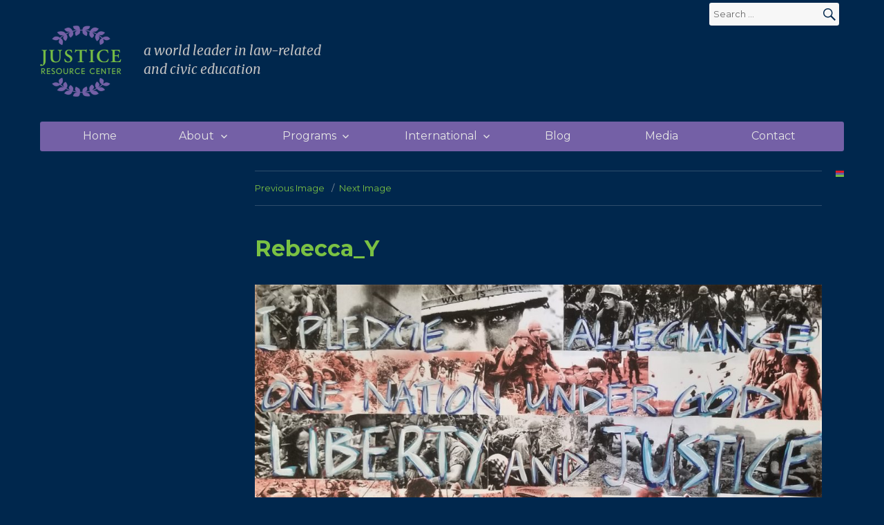

--- FILE ---
content_type: text/html; charset=UTF-8
request_url: https://jrcnyc.org/site/rebecca_y/
body_size: 8860
content:
<!DOCTYPE html>
<html lang="en-US" class="no-js">
<head>
	<meta charset="UTF-8">
	<meta name="viewport" content="width=device-width, initial-scale=1">
	<link rel="profile" href="http://gmpg.org/xfn/11">
		<script>(function(html){html.className = html.className.replace(/\bno-js\b/,'js')})(document.documentElement);</script>
<title>Rebecca_Y &#8211; Justice Resource Center</title>
<meta name='robots' content='max-image-preview:large' />
<link rel='dns-prefetch' href='//fonts.googleapis.com' />
<link rel="alternate" type="application/rss+xml" title="Justice Resource Center &raquo; Feed" href="https://jrcnyc.org/site/feed/" />
<script type="text/javascript">
window._wpemojiSettings = {"baseUrl":"https:\/\/s.w.org\/images\/core\/emoji\/14.0.0\/72x72\/","ext":".png","svgUrl":"https:\/\/s.w.org\/images\/core\/emoji\/14.0.0\/svg\/","svgExt":".svg","source":{"concatemoji":"https:\/\/jrcnyc.org\/site\/wp-includes\/js\/wp-emoji-release.min.js?ver=6.2.8"}};
/*! This file is auto-generated */
!function(e,a,t){var n,r,o,i=a.createElement("canvas"),p=i.getContext&&i.getContext("2d");function s(e,t){p.clearRect(0,0,i.width,i.height),p.fillText(e,0,0);e=i.toDataURL();return p.clearRect(0,0,i.width,i.height),p.fillText(t,0,0),e===i.toDataURL()}function c(e){var t=a.createElement("script");t.src=e,t.defer=t.type="text/javascript",a.getElementsByTagName("head")[0].appendChild(t)}for(o=Array("flag","emoji"),t.supports={everything:!0,everythingExceptFlag:!0},r=0;r<o.length;r++)t.supports[o[r]]=function(e){if(p&&p.fillText)switch(p.textBaseline="top",p.font="600 32px Arial",e){case"flag":return s("\ud83c\udff3\ufe0f\u200d\u26a7\ufe0f","\ud83c\udff3\ufe0f\u200b\u26a7\ufe0f")?!1:!s("\ud83c\uddfa\ud83c\uddf3","\ud83c\uddfa\u200b\ud83c\uddf3")&&!s("\ud83c\udff4\udb40\udc67\udb40\udc62\udb40\udc65\udb40\udc6e\udb40\udc67\udb40\udc7f","\ud83c\udff4\u200b\udb40\udc67\u200b\udb40\udc62\u200b\udb40\udc65\u200b\udb40\udc6e\u200b\udb40\udc67\u200b\udb40\udc7f");case"emoji":return!s("\ud83e\udef1\ud83c\udffb\u200d\ud83e\udef2\ud83c\udfff","\ud83e\udef1\ud83c\udffb\u200b\ud83e\udef2\ud83c\udfff")}return!1}(o[r]),t.supports.everything=t.supports.everything&&t.supports[o[r]],"flag"!==o[r]&&(t.supports.everythingExceptFlag=t.supports.everythingExceptFlag&&t.supports[o[r]]);t.supports.everythingExceptFlag=t.supports.everythingExceptFlag&&!t.supports.flag,t.DOMReady=!1,t.readyCallback=function(){t.DOMReady=!0},t.supports.everything||(n=function(){t.readyCallback()},a.addEventListener?(a.addEventListener("DOMContentLoaded",n,!1),e.addEventListener("load",n,!1)):(e.attachEvent("onload",n),a.attachEvent("onreadystatechange",function(){"complete"===a.readyState&&t.readyCallback()})),(e=t.source||{}).concatemoji?c(e.concatemoji):e.wpemoji&&e.twemoji&&(c(e.twemoji),c(e.wpemoji)))}(window,document,window._wpemojiSettings);
</script>
<style type="text/css">
img.wp-smiley,
img.emoji {
	display: inline !important;
	border: none !important;
	box-shadow: none !important;
	height: 1em !important;
	width: 1em !important;
	margin: 0 0.07em !important;
	vertical-align: -0.1em !important;
	background: none !important;
	padding: 0 !important;
}
</style>
	<link rel='stylesheet' id='wp-block-library-css' href='https://jrcnyc.org/site/wp-includes/css/dist/block-library/style.min.css?ver=6.2.8' type='text/css' media='all' />
<link rel='stylesheet' id='classic-theme-styles-css' href='https://jrcnyc.org/site/wp-includes/css/classic-themes.min.css?ver=6.2.8' type='text/css' media='all' />
<style id='global-styles-inline-css' type='text/css'>
body{--wp--preset--color--black: #000000;--wp--preset--color--cyan-bluish-gray: #abb8c3;--wp--preset--color--white: #ffffff;--wp--preset--color--pale-pink: #f78da7;--wp--preset--color--vivid-red: #cf2e2e;--wp--preset--color--luminous-vivid-orange: #ff6900;--wp--preset--color--luminous-vivid-amber: #fcb900;--wp--preset--color--light-green-cyan: #7bdcb5;--wp--preset--color--vivid-green-cyan: #00d084;--wp--preset--color--pale-cyan-blue: #8ed1fc;--wp--preset--color--vivid-cyan-blue: #0693e3;--wp--preset--color--vivid-purple: #9b51e0;--wp--preset--gradient--vivid-cyan-blue-to-vivid-purple: linear-gradient(135deg,rgba(6,147,227,1) 0%,rgb(155,81,224) 100%);--wp--preset--gradient--light-green-cyan-to-vivid-green-cyan: linear-gradient(135deg,rgb(122,220,180) 0%,rgb(0,208,130) 100%);--wp--preset--gradient--luminous-vivid-amber-to-luminous-vivid-orange: linear-gradient(135deg,rgba(252,185,0,1) 0%,rgba(255,105,0,1) 100%);--wp--preset--gradient--luminous-vivid-orange-to-vivid-red: linear-gradient(135deg,rgba(255,105,0,1) 0%,rgb(207,46,46) 100%);--wp--preset--gradient--very-light-gray-to-cyan-bluish-gray: linear-gradient(135deg,rgb(238,238,238) 0%,rgb(169,184,195) 100%);--wp--preset--gradient--cool-to-warm-spectrum: linear-gradient(135deg,rgb(74,234,220) 0%,rgb(151,120,209) 20%,rgb(207,42,186) 40%,rgb(238,44,130) 60%,rgb(251,105,98) 80%,rgb(254,248,76) 100%);--wp--preset--gradient--blush-light-purple: linear-gradient(135deg,rgb(255,206,236) 0%,rgb(152,150,240) 100%);--wp--preset--gradient--blush-bordeaux: linear-gradient(135deg,rgb(254,205,165) 0%,rgb(254,45,45) 50%,rgb(107,0,62) 100%);--wp--preset--gradient--luminous-dusk: linear-gradient(135deg,rgb(255,203,112) 0%,rgb(199,81,192) 50%,rgb(65,88,208) 100%);--wp--preset--gradient--pale-ocean: linear-gradient(135deg,rgb(255,245,203) 0%,rgb(182,227,212) 50%,rgb(51,167,181) 100%);--wp--preset--gradient--electric-grass: linear-gradient(135deg,rgb(202,248,128) 0%,rgb(113,206,126) 100%);--wp--preset--gradient--midnight: linear-gradient(135deg,rgb(2,3,129) 0%,rgb(40,116,252) 100%);--wp--preset--duotone--dark-grayscale: url('#wp-duotone-dark-grayscale');--wp--preset--duotone--grayscale: url('#wp-duotone-grayscale');--wp--preset--duotone--purple-yellow: url('#wp-duotone-purple-yellow');--wp--preset--duotone--blue-red: url('#wp-duotone-blue-red');--wp--preset--duotone--midnight: url('#wp-duotone-midnight');--wp--preset--duotone--magenta-yellow: url('#wp-duotone-magenta-yellow');--wp--preset--duotone--purple-green: url('#wp-duotone-purple-green');--wp--preset--duotone--blue-orange: url('#wp-duotone-blue-orange');--wp--preset--font-size--small: 13px;--wp--preset--font-size--medium: 20px;--wp--preset--font-size--large: 36px;--wp--preset--font-size--x-large: 42px;--wp--preset--spacing--20: 0.44rem;--wp--preset--spacing--30: 0.67rem;--wp--preset--spacing--40: 1rem;--wp--preset--spacing--50: 1.5rem;--wp--preset--spacing--60: 2.25rem;--wp--preset--spacing--70: 3.38rem;--wp--preset--spacing--80: 5.06rem;--wp--preset--shadow--natural: 6px 6px 9px rgba(0, 0, 0, 0.2);--wp--preset--shadow--deep: 12px 12px 50px rgba(0, 0, 0, 0.4);--wp--preset--shadow--sharp: 6px 6px 0px rgba(0, 0, 0, 0.2);--wp--preset--shadow--outlined: 6px 6px 0px -3px rgba(255, 255, 255, 1), 6px 6px rgba(0, 0, 0, 1);--wp--preset--shadow--crisp: 6px 6px 0px rgba(0, 0, 0, 1);}:where(.is-layout-flex){gap: 0.5em;}body .is-layout-flow > .alignleft{float: left;margin-inline-start: 0;margin-inline-end: 2em;}body .is-layout-flow > .alignright{float: right;margin-inline-start: 2em;margin-inline-end: 0;}body .is-layout-flow > .aligncenter{margin-left: auto !important;margin-right: auto !important;}body .is-layout-constrained > .alignleft{float: left;margin-inline-start: 0;margin-inline-end: 2em;}body .is-layout-constrained > .alignright{float: right;margin-inline-start: 2em;margin-inline-end: 0;}body .is-layout-constrained > .aligncenter{margin-left: auto !important;margin-right: auto !important;}body .is-layout-constrained > :where(:not(.alignleft):not(.alignright):not(.alignfull)){max-width: var(--wp--style--global--content-size);margin-left: auto !important;margin-right: auto !important;}body .is-layout-constrained > .alignwide{max-width: var(--wp--style--global--wide-size);}body .is-layout-flex{display: flex;}body .is-layout-flex{flex-wrap: wrap;align-items: center;}body .is-layout-flex > *{margin: 0;}:where(.wp-block-columns.is-layout-flex){gap: 2em;}.has-black-color{color: var(--wp--preset--color--black) !important;}.has-cyan-bluish-gray-color{color: var(--wp--preset--color--cyan-bluish-gray) !important;}.has-white-color{color: var(--wp--preset--color--white) !important;}.has-pale-pink-color{color: var(--wp--preset--color--pale-pink) !important;}.has-vivid-red-color{color: var(--wp--preset--color--vivid-red) !important;}.has-luminous-vivid-orange-color{color: var(--wp--preset--color--luminous-vivid-orange) !important;}.has-luminous-vivid-amber-color{color: var(--wp--preset--color--luminous-vivid-amber) !important;}.has-light-green-cyan-color{color: var(--wp--preset--color--light-green-cyan) !important;}.has-vivid-green-cyan-color{color: var(--wp--preset--color--vivid-green-cyan) !important;}.has-pale-cyan-blue-color{color: var(--wp--preset--color--pale-cyan-blue) !important;}.has-vivid-cyan-blue-color{color: var(--wp--preset--color--vivid-cyan-blue) !important;}.has-vivid-purple-color{color: var(--wp--preset--color--vivid-purple) !important;}.has-black-background-color{background-color: var(--wp--preset--color--black) !important;}.has-cyan-bluish-gray-background-color{background-color: var(--wp--preset--color--cyan-bluish-gray) !important;}.has-white-background-color{background-color: var(--wp--preset--color--white) !important;}.has-pale-pink-background-color{background-color: var(--wp--preset--color--pale-pink) !important;}.has-vivid-red-background-color{background-color: var(--wp--preset--color--vivid-red) !important;}.has-luminous-vivid-orange-background-color{background-color: var(--wp--preset--color--luminous-vivid-orange) !important;}.has-luminous-vivid-amber-background-color{background-color: var(--wp--preset--color--luminous-vivid-amber) !important;}.has-light-green-cyan-background-color{background-color: var(--wp--preset--color--light-green-cyan) !important;}.has-vivid-green-cyan-background-color{background-color: var(--wp--preset--color--vivid-green-cyan) !important;}.has-pale-cyan-blue-background-color{background-color: var(--wp--preset--color--pale-cyan-blue) !important;}.has-vivid-cyan-blue-background-color{background-color: var(--wp--preset--color--vivid-cyan-blue) !important;}.has-vivid-purple-background-color{background-color: var(--wp--preset--color--vivid-purple) !important;}.has-black-border-color{border-color: var(--wp--preset--color--black) !important;}.has-cyan-bluish-gray-border-color{border-color: var(--wp--preset--color--cyan-bluish-gray) !important;}.has-white-border-color{border-color: var(--wp--preset--color--white) !important;}.has-pale-pink-border-color{border-color: var(--wp--preset--color--pale-pink) !important;}.has-vivid-red-border-color{border-color: var(--wp--preset--color--vivid-red) !important;}.has-luminous-vivid-orange-border-color{border-color: var(--wp--preset--color--luminous-vivid-orange) !important;}.has-luminous-vivid-amber-border-color{border-color: var(--wp--preset--color--luminous-vivid-amber) !important;}.has-light-green-cyan-border-color{border-color: var(--wp--preset--color--light-green-cyan) !important;}.has-vivid-green-cyan-border-color{border-color: var(--wp--preset--color--vivid-green-cyan) !important;}.has-pale-cyan-blue-border-color{border-color: var(--wp--preset--color--pale-cyan-blue) !important;}.has-vivid-cyan-blue-border-color{border-color: var(--wp--preset--color--vivid-cyan-blue) !important;}.has-vivid-purple-border-color{border-color: var(--wp--preset--color--vivid-purple) !important;}.has-vivid-cyan-blue-to-vivid-purple-gradient-background{background: var(--wp--preset--gradient--vivid-cyan-blue-to-vivid-purple) !important;}.has-light-green-cyan-to-vivid-green-cyan-gradient-background{background: var(--wp--preset--gradient--light-green-cyan-to-vivid-green-cyan) !important;}.has-luminous-vivid-amber-to-luminous-vivid-orange-gradient-background{background: var(--wp--preset--gradient--luminous-vivid-amber-to-luminous-vivid-orange) !important;}.has-luminous-vivid-orange-to-vivid-red-gradient-background{background: var(--wp--preset--gradient--luminous-vivid-orange-to-vivid-red) !important;}.has-very-light-gray-to-cyan-bluish-gray-gradient-background{background: var(--wp--preset--gradient--very-light-gray-to-cyan-bluish-gray) !important;}.has-cool-to-warm-spectrum-gradient-background{background: var(--wp--preset--gradient--cool-to-warm-spectrum) !important;}.has-blush-light-purple-gradient-background{background: var(--wp--preset--gradient--blush-light-purple) !important;}.has-blush-bordeaux-gradient-background{background: var(--wp--preset--gradient--blush-bordeaux) !important;}.has-luminous-dusk-gradient-background{background: var(--wp--preset--gradient--luminous-dusk) !important;}.has-pale-ocean-gradient-background{background: var(--wp--preset--gradient--pale-ocean) !important;}.has-electric-grass-gradient-background{background: var(--wp--preset--gradient--electric-grass) !important;}.has-midnight-gradient-background{background: var(--wp--preset--gradient--midnight) !important;}.has-small-font-size{font-size: var(--wp--preset--font-size--small) !important;}.has-medium-font-size{font-size: var(--wp--preset--font-size--medium) !important;}.has-large-font-size{font-size: var(--wp--preset--font-size--large) !important;}.has-x-large-font-size{font-size: var(--wp--preset--font-size--x-large) !important;}
.wp-block-navigation a:where(:not(.wp-element-button)){color: inherit;}
:where(.wp-block-columns.is-layout-flex){gap: 2em;}
.wp-block-pullquote{font-size: 1.5em;line-height: 1.6;}
</style>
<link rel='stylesheet' id='ajax-load-more-css' href='https://jrcnyc.org/site/wp-content/plugins/ajax-load-more/core/css/ajax-load-more.min.css?ver=6.2.8' type='text/css' media='all' />
<link rel='stylesheet' id='twentysixteen-fonts-css' href='https://fonts.googleapis.com/css?family=Merriweather%3A400%2C700%2C900%2C400italic%2C700italic%2C900italic%7CMontserrat%3A400%2C700%7CInconsolata%3A400&#038;subset=latin%2Clatin-ext' type='text/css' media='all' />
<link rel='stylesheet' id='genericons-css' href='https://jrcnyc.org/site/wp-content/themes/twentysixteen/genericons/genericons.css?ver=3.4.1' type='text/css' media='all' />
<link rel='stylesheet' id='twentysixteen-style-css' href='https://jrcnyc.org/site/wp-content/themes/twentysixteen/style.css?ver=6.2.8' type='text/css' media='all' />
<style id='twentysixteen-style-inline-css' type='text/css'>
	/* Color Scheme */

	/* Background Color */
	body {
		background-color: #262626;
	}

	/* Page Background Color */
	.site {
		background-color: #1a1a1a;
	}

	mark,
	ins,
	button,
	button[disabled]:hover,
	button[disabled]:focus,
	input[type="button"],
	input[type="button"][disabled]:hover,
	input[type="button"][disabled]:focus,
	input[type="reset"],
	input[type="reset"][disabled]:hover,
	input[type="reset"][disabled]:focus,
	input[type="submit"],
	input[type="submit"][disabled]:hover,
	input[type="submit"][disabled]:focus,
	.menu-toggle.toggled-on,
	.menu-toggle.toggled-on:hover,
	.menu-toggle.toggled-on:focus,
	.pagination .prev,
	.pagination .next,
	.pagination .prev:hover,
	.pagination .prev:focus,
	.pagination .next:hover,
	.pagination .next:focus,
	.pagination .nav-links:before,
	.pagination .nav-links:after,
	.widget_calendar tbody a,
	.widget_calendar tbody a:hover,
	.widget_calendar tbody a:focus,
	.page-links a,
	.page-links a:hover,
	.page-links a:focus {
		color: #1a1a1a;
	}

	/* Link Color */
	.menu-toggle:hover,
	.menu-toggle:focus,
	a,
	.main-navigation a:hover,
	.main-navigation a:focus,
	.dropdown-toggle:hover,
	.dropdown-toggle:focus,
	.social-navigation a:hover:before,
	.social-navigation a:focus:before,
	.post-navigation a:hover .post-title,
	.post-navigation a:focus .post-title,
	.tagcloud a:hover,
	.tagcloud a:focus,
	.site-branding .site-title a:hover,
	.site-branding .site-title a:focus,
	.entry-title a:hover,
	.entry-title a:focus,
	.entry-footer a:hover,
	.entry-footer a:focus,
	.comment-metadata a:hover,
	.comment-metadata a:focus,
	.pingback .comment-edit-link:hover,
	.pingback .comment-edit-link:focus,
	.comment-reply-link,
	.comment-reply-link:hover,
	.comment-reply-link:focus,
	.required,
	.site-info a:hover,
	.site-info a:focus {
		color: #9adffd;
	}

	mark,
	ins,
	button:hover,
	button:focus,
	input[type="button"]:hover,
	input[type="button"]:focus,
	input[type="reset"]:hover,
	input[type="reset"]:focus,
	input[type="submit"]:hover,
	input[type="submit"]:focus,
	.pagination .prev:hover,
	.pagination .prev:focus,
	.pagination .next:hover,
	.pagination .next:focus,
	.widget_calendar tbody a,
	.page-links a:hover,
	.page-links a:focus {
		background-color: #9adffd;
	}

	input[type="date"]:focus,
	input[type="time"]:focus,
	input[type="datetime-local"]:focus,
	input[type="week"]:focus,
	input[type="month"]:focus,
	input[type="text"]:focus,
	input[type="email"]:focus,
	input[type="url"]:focus,
	input[type="password"]:focus,
	input[type="search"]:focus,
	input[type="tel"]:focus,
	input[type="number"]:focus,
	textarea:focus,
	.tagcloud a:hover,
	.tagcloud a:focus,
	.menu-toggle:hover,
	.menu-toggle:focus {
		border-color: #9adffd;
	}

	/* Main Text Color */
	body,
	blockquote cite,
	blockquote small,
	.main-navigation a,
	.menu-toggle,
	.dropdown-toggle,
	.social-navigation a,
	.post-navigation a,
	.pagination a:hover,
	.pagination a:focus,
	.widget-title a,
	.site-branding .site-title a,
	.entry-title a,
	.page-links > .page-links-title,
	.comment-author,
	.comment-reply-title small a:hover,
	.comment-reply-title small a:focus {
		color: #e5e5e5;
	}

	blockquote,
	.menu-toggle.toggled-on,
	.menu-toggle.toggled-on:hover,
	.menu-toggle.toggled-on:focus,
	.post-navigation,
	.post-navigation div + div,
	.pagination,
	.widget,
	.page-header,
	.page-links a,
	.comments-title,
	.comment-reply-title {
		border-color: #e5e5e5;
	}

	button,
	button[disabled]:hover,
	button[disabled]:focus,
	input[type="button"],
	input[type="button"][disabled]:hover,
	input[type="button"][disabled]:focus,
	input[type="reset"],
	input[type="reset"][disabled]:hover,
	input[type="reset"][disabled]:focus,
	input[type="submit"],
	input[type="submit"][disabled]:hover,
	input[type="submit"][disabled]:focus,
	.menu-toggle.toggled-on,
	.menu-toggle.toggled-on:hover,
	.menu-toggle.toggled-on:focus,
	.pagination:before,
	.pagination:after,
	.pagination .prev,
	.pagination .next,
	.page-links a {
		background-color: #e5e5e5;
	}

	/* Secondary Text Color */

	/**
	 * IE8 and earlier will drop any block with CSS3 selectors.
	 * Do not combine these styles with the next block.
	 */
	body:not(.search-results) .entry-summary {
		color: #c1c1c1;
	}

	blockquote,
	.post-password-form label,
	a:hover,
	a:focus,
	a:active,
	.post-navigation .meta-nav,
	.image-navigation,
	.comment-navigation,
	.widget_recent_entries .post-date,
	.widget_rss .rss-date,
	.widget_rss cite,
	.site-description,
	.author-bio,
	.entry-footer,
	.entry-footer a,
	.sticky-post,
	.taxonomy-description,
	.entry-caption,
	.comment-metadata,
	.pingback .edit-link,
	.comment-metadata a,
	.pingback .comment-edit-link,
	.comment-form label,
	.comment-notes,
	.comment-awaiting-moderation,
	.logged-in-as,
	.form-allowed-tags,
	.site-info,
	.site-info a,
	.wp-caption .wp-caption-text,
	.gallery-caption,
	.widecolumn label,
	.widecolumn .mu_register label {
		color: #c1c1c1;
	}

	.widget_calendar tbody a:hover,
	.widget_calendar tbody a:focus {
		background-color: #c1c1c1;
	}

	/* Border Color */
	fieldset,
	pre,
	abbr,
	acronym,
	table,
	th,
	td,
	input[type="date"],
	input[type="time"],
	input[type="datetime-local"],
	input[type="week"],
	input[type="month"],
	input[type="text"],
	input[type="email"],
	input[type="url"],
	input[type="password"],
	input[type="search"],
	input[type="tel"],
	input[type="number"],
	textarea,
	.main-navigation li,
	.main-navigation .primary-menu,
	.menu-toggle,
	.dropdown-toggle:after,
	.social-navigation a,
	.image-navigation,
	.comment-navigation,
	.tagcloud a,
	.entry-content,
	.entry-summary,
	.page-links a,
	.page-links > span,
	.comment-list article,
	.comment-list .pingback,
	.comment-list .trackback,
	.comment-reply-link,
	.no-comments,
	.widecolumn .mu_register .mu_alert {
		border-color: #e5e5e5; /* Fallback for IE7 and IE8 */
		border-color: rgba( 229, 229, 229, 0.2);
	}

	hr,
	code {
		background-color: #e5e5e5; /* Fallback for IE7 and IE8 */
		background-color: rgba( 229, 229, 229, 0.2);
	}

	@media screen and (min-width: 56.875em) {
		.main-navigation li:hover > a,
		.main-navigation li.focus > a {
			color: #9adffd;
		}

		.main-navigation ul ul,
		.main-navigation ul ul li {
			border-color: rgba( 229, 229, 229, 0.2);
		}

		.main-navigation ul ul:before {
			border-top-color: rgba( 229, 229, 229, 0.2);
			border-bottom-color: rgba( 229, 229, 229, 0.2);
		}

		.main-navigation ul ul li {
			background-color: #1a1a1a;
		}

		.main-navigation ul ul:after {
			border-top-color: #1a1a1a;
			border-bottom-color: #1a1a1a;
		}
	}


		/* Custom Page Background Color */
		.site {
			background-color: #00274d;
		}

		mark,
		ins,
		button,
		button[disabled]:hover,
		button[disabled]:focus,
		input[type="button"],
		input[type="button"][disabled]:hover,
		input[type="button"][disabled]:focus,
		input[type="reset"],
		input[type="reset"][disabled]:hover,
		input[type="reset"][disabled]:focus,
		input[type="submit"],
		input[type="submit"][disabled]:hover,
		input[type="submit"][disabled]:focus,
		.menu-toggle.toggled-on,
		.menu-toggle.toggled-on:hover,
		.menu-toggle.toggled-on:focus,
		.pagination .prev,
		.pagination .next,
		.pagination .prev:hover,
		.pagination .prev:focus,
		.pagination .next:hover,
		.pagination .next:focus,
		.pagination .nav-links:before,
		.pagination .nav-links:after,
		.widget_calendar tbody a,
		.widget_calendar tbody a:hover,
		.widget_calendar tbody a:focus,
		.page-links a,
		.page-links a:hover,
		.page-links a:focus {
			color: #00274d;
		}

		@media screen and (min-width: 56.875em) {
			.main-navigation ul ul li {
				background-color: #00274d;
			}

			.main-navigation ul ul:after {
				border-top-color: #00274d;
				border-bottom-color: #00274d;
			}
		}
	

		/* Custom Link Color */
		.menu-toggle:hover,
		.menu-toggle:focus,
		a,
		.main-navigation a:hover,
		.main-navigation a:focus,
		.dropdown-toggle:hover,
		.dropdown-toggle:focus,
		.social-navigation a:hover:before,
		.social-navigation a:focus:before,
		.post-navigation a:hover .post-title,
		.post-navigation a:focus .post-title,
		.tagcloud a:hover,
		.tagcloud a:focus,
		.site-branding .site-title a:hover,
		.site-branding .site-title a:focus,
		.entry-title a:hover,
		.entry-title a:focus,
		.entry-footer a:hover,
		.entry-footer a:focus,
		.comment-metadata a:hover,
		.comment-metadata a:focus,
		.pingback .comment-edit-link:hover,
		.pingback .comment-edit-link:focus,
		.comment-reply-link,
		.comment-reply-link:hover,
		.comment-reply-link:focus,
		.required,
		.site-info a:hover,
		.site-info a:focus {
			color: #7ac143;
		}

		mark,
		ins,
		button:hover,
		button:focus,
		input[type="button"]:hover,
		input[type="button"]:focus,
		input[type="reset"]:hover,
		input[type="reset"]:focus,
		input[type="submit"]:hover,
		input[type="submit"]:focus,
		.pagination .prev:hover,
		.pagination .prev:focus,
		.pagination .next:hover,
		.pagination .next:focus,
		.widget_calendar tbody a,
		.page-links a:hover,
		.page-links a:focus {
			background-color: #7ac143;
		}

		input[type="date"]:focus,
		input[type="time"]:focus,
		input[type="datetime-local"]:focus,
		input[type="week"]:focus,
		input[type="month"]:focus,
		input[type="text"]:focus,
		input[type="email"]:focus,
		input[type="url"]:focus,
		input[type="password"]:focus,
		input[type="search"]:focus,
		input[type="tel"]:focus,
		input[type="number"]:focus,
		textarea:focus,
		.tagcloud a:hover,
		.tagcloud a:focus,
		.menu-toggle:hover,
		.menu-toggle:focus {
			border-color: #7ac143;
		}

		@media screen and (min-width: 56.875em) {
			.main-navigation li:hover > a,
			.main-navigation li.focus > a {
				color: #7ac143;
			}
		}
	
</style>
<!--[if lt IE 10]>
<link rel='stylesheet' id='twentysixteen-ie-css' href='https://jrcnyc.org/site/wp-content/themes/twentysixteen/css/ie.css?ver=20160816' type='text/css' media='all' />
<![endif]-->
<!--[if lt IE 9]>
<link rel='stylesheet' id='twentysixteen-ie8-css' href='https://jrcnyc.org/site/wp-content/themes/twentysixteen/css/ie8.css?ver=20160816' type='text/css' media='all' />
<![endif]-->
<!--[if lt IE 8]>
<link rel='stylesheet' id='twentysixteen-ie7-css' href='https://jrcnyc.org/site/wp-content/themes/twentysixteen/css/ie7.css?ver=20160816' type='text/css' media='all' />
<![endif]-->
<!--n2css--><!--[if lt IE 9]>
<script type='text/javascript' src='https://jrcnyc.org/site/wp-content/themes/twentysixteen/js/html5.js?ver=3.7.3' id='twentysixteen-html5-js'></script>
<![endif]-->
<script type='text/javascript' src='https://jrcnyc.org/site/wp-includes/js/jquery/jquery.min.js?ver=3.6.4' id='jquery-core-js'></script>
<script type='text/javascript' src='https://jrcnyc.org/site/wp-includes/js/jquery/jquery-migrate.min.js?ver=3.4.0' id='jquery-migrate-js'></script>
<script type='text/javascript' src='https://jrcnyc.org/site/wp-content/themes/twentysixteen/js/keyboard-image-navigation.js?ver=20160816' id='twentysixteen-keyboard-image-navigation-js'></script>
<link rel="https://api.w.org/" href="https://jrcnyc.org/site/wp-json/" /><link rel="alternate" type="application/json" href="https://jrcnyc.org/site/wp-json/wp/v2/media/4246" /><link rel="EditURI" type="application/rsd+xml" title="RSD" href="https://jrcnyc.org/site/xmlrpc.php?rsd" />
<link rel="wlwmanifest" type="application/wlwmanifest+xml" href="https://jrcnyc.org/site/wp-includes/wlwmanifest.xml" />
<meta name="generator" content="WordPress 6.2.8" />
<link rel='shortlink' href='https://jrcnyc.org/site/?p=4246' />
<link rel="alternate" type="application/json+oembed" href="https://jrcnyc.org/site/wp-json/oembed/1.0/embed?url=https%3A%2F%2Fjrcnyc.org%2Fsite%2Frebecca_y%2F" />
<link rel="alternate" type="text/xml+oembed" href="https://jrcnyc.org/site/wp-json/oembed/1.0/embed?url=https%3A%2F%2Fjrcnyc.org%2Fsite%2Frebecca_y%2F&#038;format=xml" />
<style type="text/css" id="custom-background-css">
body.custom-background { background-color: #00274d; }
</style>
	<link rel="icon" href="https://jrcnyc.org/site/wp-content/uploads/2015/09/cropped-jrc-doc-color-logo-png2-1-32x32.jpg" sizes="32x32" />
<link rel="icon" href="https://jrcnyc.org/site/wp-content/uploads/2015/09/cropped-jrc-doc-color-logo-png2-1-192x192.jpg" sizes="192x192" />
<link rel="apple-touch-icon" href="https://jrcnyc.org/site/wp-content/uploads/2015/09/cropped-jrc-doc-color-logo-png2-1-180x180.jpg" />
<meta name="msapplication-TileImage" content="https://jrcnyc.org/site/wp-content/uploads/2015/09/cropped-jrc-doc-color-logo-png2-1-270x270.jpg" />
</head>

<body class="attachment attachment-template-default single single-attachment postid-4246 attachmentid-4246 attachment-jpeg custom-background wp-custom-logo">
<div id="page" class="site">
	<div class="site-inner">
		<a class="skip-link screen-reader-text" href="#content">Skip to content</a>

		<header id="masthead" class="site-header" role="banner">
			
<form role="search" method="get" class="search-form" action="https://jrcnyc.org/site/">
	<label>
		<span class="screen-reader-text">Search for:</span>
		<input type="search" class="search-field" placeholder="Search &hellip;" value="" name="s" />
	</label>
	<button type="submit" class="search-submit"><span class="screen-reader-text">Search</span></button>
</form>
			<div class="site-header-main">

				<div class="site-branding">
					<a href="https://jrcnyc.org/site/" class="custom-logo-link" rel="home"><img width="240" height="239" src="https://jrcnyc.org/site/wp-content/uploads/2016/10/cropped-JRC_logo-trans.png" class="custom-logo" alt="Justice Resource Center" decoding="async" srcset="https://jrcnyc.org/site/wp-content/uploads/2016/10/cropped-JRC_logo-trans.png 240w, https://jrcnyc.org/site/wp-content/uploads/2016/10/cropped-JRC_logo-trans-150x150.png 150w" sizes="(max-width: 240px) 85vw, 240px" /></a>
											<p class="site-title"><a href="https://jrcnyc.org/site/" rel="home">Justice Resource Center</a></p>
											<p class="site-description">a world leader in law-related and civic education</p>
										
				</div><!-- .site-branding -->

									<button id="menu-toggle" class="menu-toggle">Menu</button>

					<div id="site-header-menu" class="site-header-menu">
													<nav id="site-navigation" class="main-navigation" role="navigation" aria-label="Primary Menu">
								<div class="menu-menu-1-container"><ul id="menu-menu-1" class="primary-menu"><li id="menu-item-3292" class="menu-item menu-item-type-custom menu-item-object-custom menu-item-3292"><a href="/site/">Home</a></li>
<li id="menu-item-3137" class="menu-item menu-item-type-post_type menu-item-object-page menu-item-has-children menu-item-3137"><a href="https://jrcnyc.org/site/about/">About</a>
<ul class="sub-menu">
	<li id="menu-item-3210" class="menu-item menu-item-type-post_type menu-item-object-page menu-item-3210"><a href="https://jrcnyc.org/site/our-history/">Our History</a></li>
	<li id="menu-item-3207" class="menu-item menu-item-type-post_type menu-item-object-page menu-item-3207"><a href="https://jrcnyc.org/site/debra-lesser/">Debra Lesser</a></li>
	<li id="menu-item-3208" class="menu-item menu-item-type-post_type menu-item-object-page menu-item-3208"><a href="https://jrcnyc.org/site/gladys-aviles/">Gladys Aviles</a></li>
	<li id="menu-item-3264" class="menu-item menu-item-type-post_type menu-item-object-page menu-item-3264"><a href="https://jrcnyc.org/site/jrc-board-of-directors-2/">Board of Directors</a></li>
</ul>
</li>
<li id="menu-item-3342" class="menu-item menu-item-type-custom menu-item-object-custom menu-item-has-children menu-item-3342"><a href="#">Programs</a>
<ul class="sub-menu">
	<li id="menu-item-3324" class="menu-item menu-item-type-post_type menu-item-object-page menu-item-has-children menu-item-3324"><a href="https://jrcnyc.org/site/elementarymiddle-school-programs/">Elementary/Middle School Programs</a>
	<ul class="sub-menu">
		<li id="menu-item-3327" class="menu-item menu-item-type-post_type menu-item-object-page menu-item-3327"><a href="https://jrcnyc.org/site/project-citizen/">Project Citizen (PC) Elementary/Middle Schools</a></li>
		<li id="menu-item-3328" class="menu-item menu-item-type-post_type menu-item-object-page menu-item-3328"><a href="https://jrcnyc.org/site/the-constitution-works/">The Constitution Works (TCW)</a></li>
		<li id="menu-item-3346" class="menu-item menu-item-type-post_type menu-item-object-page menu-item-3346"><a href="https://jrcnyc.org/site/elementarymiddle-school-programs/we-the-people-wtp-elementarymiddle-school/">We The People (WTP) Elementary/Middle School</a></li>
		<li id="menu-item-3326" class="menu-item menu-item-type-post_type menu-item-object-page menu-item-3326"><a href="https://jrcnyc.org/site/middle-school-law-academy/">Middle School Law Academy (MSLA)</a></li>
	</ul>
</li>
	<li id="menu-item-3325" class="menu-item menu-item-type-post_type menu-item-object-page menu-item-has-children menu-item-3325"><a href="https://jrcnyc.org/site/high-school-programs/">High School Programs</a>
	<ul class="sub-menu">
		<li id="menu-item-3206" class="menu-item menu-item-type-post_type menu-item-object-page menu-item-3206"><a href="https://jrcnyc.org/site/the-constitution-works/">The Constitution Works (TCW)</a></li>
		<li id="menu-item-3348" class="menu-item menu-item-type-post_type menu-item-object-page menu-item-3348"><a href="https://jrcnyc.org/site/federal-court-visits/">Federal Court Visits</a></li>
		<li id="menu-item-3311" class="menu-item menu-item-type-post_type menu-item-object-page menu-item-3311"><a href="https://jrcnyc.org/site/the-james-madison-legacy-project/">The James Madison Legacy Project</a></li>
		<li id="menu-item-4708" class="menu-item menu-item-type-post_type menu-item-object-page menu-item-4708"><a href="https://jrcnyc.org/site/judiciary-and-the-arts/">Judiciary and the Arts</a></li>
		<li id="menu-item-3334" class="menu-item menu-item-type-post_type menu-item-object-page menu-item-3334"><a href="https://jrcnyc.org/site/law-enforcement-academy/">Law Enforcement Academy (LEA)</a></li>
		<li id="menu-item-3333" class="menu-item menu-item-type-post_type menu-item-object-page menu-item-3333"><a href="https://jrcnyc.org/site/law-essay-contests/">Law Essay Contests (LEC)</a></li>
		<li id="menu-item-3329" class="menu-item menu-item-type-post_type menu-item-object-page menu-item-3329"><a href="https://jrcnyc.org/site/mentor/">MENTOR: Law Firm/School Partnership</a></li>
		<li id="menu-item-3205" class="menu-item menu-item-type-post_type menu-item-object-page menu-item-3205"><a href="https://jrcnyc.org/site/mock-trial/">Mock Trial</a></li>
		<li id="menu-item-3204" class="menu-item menu-item-type-post_type menu-item-object-page menu-item-3204"><a href="https://jrcnyc.org/site/moot-court/">MENTOR: Moot Court</a></li>
		<li id="menu-item-3330" class="menu-item menu-item-type-post_type menu-item-object-page menu-item-3330"><a href="https://jrcnyc.org/site/project-citizen-high-schools/">Project Citizen (PC) High Schools</a></li>
		<li id="menu-item-3331" class="menu-item menu-item-type-post_type menu-item-object-page menu-item-3331"><a href="https://jrcnyc.org/site/we-the-people/">We The People (WTP) High Schools</a></li>
		<li id="menu-item-3332" class="menu-item menu-item-type-post_type menu-item-object-page menu-item-3332"><a href="https://jrcnyc.org/site/computer-forensics/">Computer Forensics &#038; Cybersecurity (CF/CS)</a></li>
		<li id="menu-item-3335" class="menu-item menu-item-type-post_type menu-item-object-page menu-item-3335"><a href="https://jrcnyc.org/site/special-law-days/">Special Law Days (SLD)</a></li>
		<li id="menu-item-3336" class="menu-item menu-item-type-post_type menu-item-object-page menu-item-3336"><a href="https://jrcnyc.org/site/ell/">English Language Learners (ELL)</a></li>
		<li id="menu-item-3337" class="menu-item menu-item-type-post_type menu-item-object-page menu-item-3337"><a href="https://jrcnyc.org/site/professional-development/">Professional Development (PD)</a></li>
		<li id="menu-item-3338" class="menu-item menu-item-type-post_type menu-item-object-page menu-item-3338"><a href="https://jrcnyc.org/site/start-up-law-academy/">Start-Up Law Academy</a></li>
	</ul>
</li>
	<li id="menu-item-3296" class="menu-item menu-item-type-post_type menu-item-object-page menu-item-has-children menu-item-3296"><a href="https://jrcnyc.org/site/career-and-technical-education-cte/">Career &#038; Tech Education</a>
	<ul class="sub-menu">
		<li id="menu-item-3301" class="menu-item menu-item-type-post_type menu-item-object-page menu-item-3301"><a href="https://jrcnyc.org/site/work-based-learning-internships/">Student Internship Management Services</a></li>
		<li id="menu-item-3302" class="menu-item menu-item-type-custom menu-item-object-custom menu-item-3302"><a href="http://icte.us/ctec/2014/02/new-study-cte-students-are-much-more-likely-to-graduate-than-non-cte-students/">CTE Council</a></li>
	</ul>
</li>
</ul>
</li>
<li id="menu-item-3297" class="menu-item menu-item-type-custom menu-item-object-custom menu-item-has-children menu-item-3297"><a href="#">International</a>
<ul class="sub-menu">
	<li id="menu-item-3298" class="menu-item menu-item-type-post_type menu-item-object-page menu-item-3298"><a href="https://jrcnyc.org/site/civitas-venezuela/">CIVITAS Venezuela</a></li>
	<li id="menu-item-3300" class="menu-item menu-item-type-post_type menu-item-object-page menu-item-3300"><a href="https://jrcnyc.org/site/internationalnational-mentor/">International/National MENTOR</a></li>
	<li id="menu-item-3299" class="menu-item menu-item-type-post_type menu-item-object-page menu-item-3299"><a href="https://jrcnyc.org/site/international-moot-court/">International Moot Court (IMC)</a></li>
</ul>
</li>
<li id="menu-item-3270" class="menu-item menu-item-type-post_type menu-item-object-page current_page_parent menu-item-3270"><a href="https://jrcnyc.org/site/blog/">Blog</a></li>
<li id="menu-item-3387" class="menu-item menu-item-type-post_type menu-item-object-page menu-item-3387"><a href="https://jrcnyc.org/site/media/">Media</a></li>
<li id="menu-item-3219" class="menu-item menu-item-type-post_type menu-item-object-page menu-item-3219"><a href="https://jrcnyc.org/site/contact/">Contact</a></li>
</ul></div>							</nav><!-- .main-navigation -->
						
											</div><!-- .site-header-menu -->
							</div><!-- .site-header-main -->

					</header><!-- .site-header -->

		<div id="content" class="site-content">

	<div id="primary" class="content-area">
		<main id="main" class="site-main" role="main">

			
				<article id="post-4246" class="post-4246 attachment type-attachment status-inherit hentry">

					<nav id="image-navigation" class="navigation image-navigation">
						<div class="nav-links">
							<div class="nav-previous"><a href='https://jrcnyc.org/site/rachel_c/'>Previous Image</a></div>
							<div class="nav-next"><a href='https://jrcnyc.org/site/sean_e/'>Next Image</a></div>
						</div><!-- .nav-links -->
					</nav><!-- .image-navigation -->

					<header class="entry-header">
						<h1 class="entry-title">Rebecca_Y</h1>					</header><!-- .entry-header -->

					<div class="entry-content">

						<div class="entry-attachment">
							<img width="840" height="660" src="https://jrcnyc.org/site/wp-content/uploads/2021/06/Rebecca_Y-1024x805.jpg" class="attachment-large size-large" alt="" decoding="async" loading="lazy" srcset="https://jrcnyc.org/site/wp-content/uploads/2021/06/Rebecca_Y-1024x805.jpg 1024w, https://jrcnyc.org/site/wp-content/uploads/2021/06/Rebecca_Y-300x236.jpg 300w, https://jrcnyc.org/site/wp-content/uploads/2021/06/Rebecca_Y-768x604.jpg 768w, https://jrcnyc.org/site/wp-content/uploads/2021/06/Rebecca_Y-1200x944.jpg 1200w" sizes="(max-width: 709px) 85vw, (max-width: 909px) 67vw, (max-width: 1362px) 62vw, 840px" />
							
						</div><!-- .entry-attachment -->

											</div><!-- .entry-content -->

					<footer class="entry-footer">
						<span class="posted-on"><span class="screen-reader-text">Posted on </span><a href="https://jrcnyc.org/site/rebecca_y/" rel="bookmark"><time class="entry-date published updated" datetime="2021-06-30T16:59:32+00:00">June 30, 2021</time></a></span>						<span class="full-size-link"><span class="screen-reader-text">Full size </span><a href="https://jrcnyc.org/site/wp-content/uploads/2021/06/Rebecca_Y.jpg">2804 &times; 2205</a></span>											</footer><!-- .entry-footer -->
				</article><!-- #post-## -->

				
	<nav class="navigation post-navigation" aria-label="Posts">
		<h2 class="screen-reader-text">Post navigation</h2>
		<div class="nav-links"><div class="nav-previous"><a href="https://jrcnyc.org/site/rebecca_y/" rel="prev"><span class="meta-nav">Published in</span><span class="post-title">Rebecca_Y</span></a></div></div>
	</nav>
		</main><!-- .site-main -->
	</div><!-- .content-area -->


	<aside id="tertiary" class="sidebar widget-area" role="complementary">
		<section id="text-3" class="widget widget_text">			<div class="textwidget"></div>
		</section>	</aside><!-- .sidebar .widget-area -->

		</div><!-- .site-content -->

		<footer id="colophon" class="site-footer" role="contentinfo">
        <div id="foot">
<h4>Justice Resource Center</h4>
<h5>122 Amsterdam Avenue, Room 504</h5>
<h5>New York, NY 10023</h5>
<h5>Tel: (212)580-5905</h5>
<h5>Email: <a href="mailto:info@jrcnyc.org">info@jrcnyc.org</a></h5>
</div>
							<nav class="main-navigation" role="navigation" aria-label="Footer Primary Menu">
					<div class="menu-menu-1-container"><ul id="menu-menu-2" class="primary-menu"><li class="menu-item menu-item-type-custom menu-item-object-custom menu-item-3292"><a href="/site/">Home</a></li>
<li class="menu-item menu-item-type-post_type menu-item-object-page menu-item-has-children menu-item-3137"><a href="https://jrcnyc.org/site/about/">About</a>
<ul class="sub-menu">
	<li class="menu-item menu-item-type-post_type menu-item-object-page menu-item-3210"><a href="https://jrcnyc.org/site/our-history/">Our History</a></li>
	<li class="menu-item menu-item-type-post_type menu-item-object-page menu-item-3207"><a href="https://jrcnyc.org/site/debra-lesser/">Debra Lesser</a></li>
	<li class="menu-item menu-item-type-post_type menu-item-object-page menu-item-3208"><a href="https://jrcnyc.org/site/gladys-aviles/">Gladys Aviles</a></li>
	<li class="menu-item menu-item-type-post_type menu-item-object-page menu-item-3264"><a href="https://jrcnyc.org/site/jrc-board-of-directors-2/">Board of Directors</a></li>
</ul>
</li>
<li class="menu-item menu-item-type-custom menu-item-object-custom menu-item-has-children menu-item-3342"><a href="#">Programs</a>
<ul class="sub-menu">
	<li class="menu-item menu-item-type-post_type menu-item-object-page menu-item-has-children menu-item-3324"><a href="https://jrcnyc.org/site/elementarymiddle-school-programs/">Elementary/Middle School Programs</a>
	<ul class="sub-menu">
		<li class="menu-item menu-item-type-post_type menu-item-object-page menu-item-3327"><a href="https://jrcnyc.org/site/project-citizen/">Project Citizen (PC) Elementary/Middle Schools</a></li>
		<li class="menu-item menu-item-type-post_type menu-item-object-page menu-item-3328"><a href="https://jrcnyc.org/site/the-constitution-works/">The Constitution Works (TCW)</a></li>
		<li class="menu-item menu-item-type-post_type menu-item-object-page menu-item-3346"><a href="https://jrcnyc.org/site/elementarymiddle-school-programs/we-the-people-wtp-elementarymiddle-school/">We The People (WTP) Elementary/Middle School</a></li>
		<li class="menu-item menu-item-type-post_type menu-item-object-page menu-item-3326"><a href="https://jrcnyc.org/site/middle-school-law-academy/">Middle School Law Academy (MSLA)</a></li>
	</ul>
</li>
	<li class="menu-item menu-item-type-post_type menu-item-object-page menu-item-has-children menu-item-3325"><a href="https://jrcnyc.org/site/high-school-programs/">High School Programs</a>
	<ul class="sub-menu">
		<li class="menu-item menu-item-type-post_type menu-item-object-page menu-item-3206"><a href="https://jrcnyc.org/site/the-constitution-works/">The Constitution Works (TCW)</a></li>
		<li class="menu-item menu-item-type-post_type menu-item-object-page menu-item-3348"><a href="https://jrcnyc.org/site/federal-court-visits/">Federal Court Visits</a></li>
		<li class="menu-item menu-item-type-post_type menu-item-object-page menu-item-3311"><a href="https://jrcnyc.org/site/the-james-madison-legacy-project/">The James Madison Legacy Project</a></li>
		<li class="menu-item menu-item-type-post_type menu-item-object-page menu-item-4708"><a href="https://jrcnyc.org/site/judiciary-and-the-arts/">Judiciary and the Arts</a></li>
		<li class="menu-item menu-item-type-post_type menu-item-object-page menu-item-3334"><a href="https://jrcnyc.org/site/law-enforcement-academy/">Law Enforcement Academy (LEA)</a></li>
		<li class="menu-item menu-item-type-post_type menu-item-object-page menu-item-3333"><a href="https://jrcnyc.org/site/law-essay-contests/">Law Essay Contests (LEC)</a></li>
		<li class="menu-item menu-item-type-post_type menu-item-object-page menu-item-3329"><a href="https://jrcnyc.org/site/mentor/">MENTOR: Law Firm/School Partnership</a></li>
		<li class="menu-item menu-item-type-post_type menu-item-object-page menu-item-3205"><a href="https://jrcnyc.org/site/mock-trial/">Mock Trial</a></li>
		<li class="menu-item menu-item-type-post_type menu-item-object-page menu-item-3204"><a href="https://jrcnyc.org/site/moot-court/">MENTOR: Moot Court</a></li>
		<li class="menu-item menu-item-type-post_type menu-item-object-page menu-item-3330"><a href="https://jrcnyc.org/site/project-citizen-high-schools/">Project Citizen (PC) High Schools</a></li>
		<li class="menu-item menu-item-type-post_type menu-item-object-page menu-item-3331"><a href="https://jrcnyc.org/site/we-the-people/">We The People (WTP) High Schools</a></li>
		<li class="menu-item menu-item-type-post_type menu-item-object-page menu-item-3332"><a href="https://jrcnyc.org/site/computer-forensics/">Computer Forensics &#038; Cybersecurity (CF/CS)</a></li>
		<li class="menu-item menu-item-type-post_type menu-item-object-page menu-item-3335"><a href="https://jrcnyc.org/site/special-law-days/">Special Law Days (SLD)</a></li>
		<li class="menu-item menu-item-type-post_type menu-item-object-page menu-item-3336"><a href="https://jrcnyc.org/site/ell/">English Language Learners (ELL)</a></li>
		<li class="menu-item menu-item-type-post_type menu-item-object-page menu-item-3337"><a href="https://jrcnyc.org/site/professional-development/">Professional Development (PD)</a></li>
		<li class="menu-item menu-item-type-post_type menu-item-object-page menu-item-3338"><a href="https://jrcnyc.org/site/start-up-law-academy/">Start-Up Law Academy</a></li>
	</ul>
</li>
	<li class="menu-item menu-item-type-post_type menu-item-object-page menu-item-has-children menu-item-3296"><a href="https://jrcnyc.org/site/career-and-technical-education-cte/">Career &#038; Tech Education</a>
	<ul class="sub-menu">
		<li class="menu-item menu-item-type-post_type menu-item-object-page menu-item-3301"><a href="https://jrcnyc.org/site/work-based-learning-internships/">Student Internship Management Services</a></li>
		<li class="menu-item menu-item-type-custom menu-item-object-custom menu-item-3302"><a href="http://icte.us/ctec/2014/02/new-study-cte-students-are-much-more-likely-to-graduate-than-non-cte-students/">CTE Council</a></li>
	</ul>
</li>
</ul>
</li>
<li class="menu-item menu-item-type-custom menu-item-object-custom menu-item-has-children menu-item-3297"><a href="#">International</a>
<ul class="sub-menu">
	<li class="menu-item menu-item-type-post_type menu-item-object-page menu-item-3298"><a href="https://jrcnyc.org/site/civitas-venezuela/">CIVITAS Venezuela</a></li>
	<li class="menu-item menu-item-type-post_type menu-item-object-page menu-item-3300"><a href="https://jrcnyc.org/site/internationalnational-mentor/">International/National MENTOR</a></li>
	<li class="menu-item menu-item-type-post_type menu-item-object-page menu-item-3299"><a href="https://jrcnyc.org/site/international-moot-court/">International Moot Court (IMC)</a></li>
</ul>
</li>
<li class="menu-item menu-item-type-post_type menu-item-object-page current_page_parent menu-item-3270"><a href="https://jrcnyc.org/site/blog/">Blog</a></li>
<li class="menu-item menu-item-type-post_type menu-item-object-page menu-item-3387"><a href="https://jrcnyc.org/site/media/">Media</a></li>
<li class="menu-item menu-item-type-post_type menu-item-object-page menu-item-3219"><a href="https://jrcnyc.org/site/contact/">Contact</a></li>
</ul></div>				</nav><!-- .main-navigation -->
			
			
			<div class="site-info">
								<span class="site-title"><a href="https://jrcnyc.org/site/" rel="home">Justice Resource Center</a></span>

			</div><!-- .site-info -->
		</footer><!-- .site-footer -->
	</div><!-- .site-inner -->
</div><!-- .site -->

<script type='text/javascript' src='https://jrcnyc.org/site/wp-content/themes/twentysixteen/js/skip-link-focus-fix.js?ver=20160816' id='twentysixteen-skip-link-focus-fix-js'></script>
<script type='text/javascript' id='twentysixteen-script-js-extra'>
/* <![CDATA[ */
var screenReaderText = {"expand":"expand child menu","collapse":"collapse child menu"};
/* ]]> */
</script>
<script type='text/javascript' src='https://jrcnyc.org/site/wp-content/themes/twentysixteen/js/functions.js?ver=20160816' id='twentysixteen-script-js'></script>
</body>
</html>
